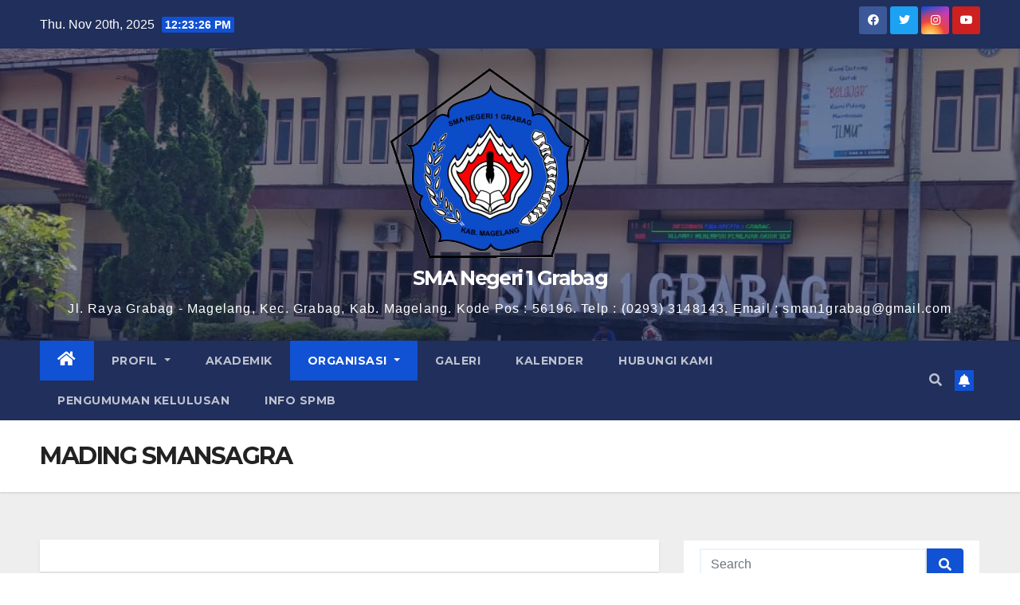

--- FILE ---
content_type: text/html; charset=UTF-8
request_url: http://sman1grabag.sch.id/mading/
body_size: 59724
content:
<!DOCTYPE html>
<html dir="ltr" lang="en-US" prefix="og: https://ogp.me/ns#">
<head>
<meta charset="UTF-8">
<meta name="viewport" content="width=device-width, initial-scale=1">
<link rel="profile" href="http://gmpg.org/xfn/11">
<title>MADING SMANSAGRA - SMA Negeri 1 Grabag</title>
	<style>img:is([sizes="auto" i], [sizes^="auto," i]) { contain-intrinsic-size: 3000px 1500px }</style>
	
		<!-- All in One SEO 4.8.6.1 - aioseo.com -->
	<meta name="robots" content="max-image-preview:large" />
	<link rel="canonical" href="http://sman1grabag.sch.id/mading/" />
	<meta name="generator" content="All in One SEO (AIOSEO) 4.8.6.1" />
		<meta property="og:locale" content="en_US" />
		<meta property="og:site_name" content="SMA Negeri 1 Grabag - Jl. Raya Grabag - Magelang, Kec. Grabag, Kab. Magelang. Kode Pos : 56196.  Telp : (0293) 3148143. Email :  sman1grabag@gmail.com" />
		<meta property="og:type" content="article" />
		<meta property="og:title" content="MADING SMANSAGRA - SMA Negeri 1 Grabag" />
		<meta property="og:url" content="http://sman1grabag.sch.id/mading/" />
		<meta property="og:image" content="http://sman1grabag.sch.id/wp-content/uploads/2023/05/cropped-LOGO-SMA-PNG-Kecil.png" />
		<meta property="article:published_time" content="2018-04-19T05:22:57+00:00" />
		<meta property="article:modified_time" content="2018-04-19T05:22:57+00:00" />
		<meta name="twitter:card" content="summary_large_image" />
		<meta name="twitter:title" content="MADING SMANSAGRA - SMA Negeri 1 Grabag" />
		<meta name="twitter:image" content="http://sman1grabag.sch.id/wp-content/uploads/2023/05/cropped-LOGO-SMA-PNG-Kecil.png" />
		<script type="application/ld+json" class="aioseo-schema">
			{"@context":"https:\/\/schema.org","@graph":[{"@type":"BreadcrumbList","@id":"http:\/\/sman1grabag.sch.id\/mading\/#breadcrumblist","itemListElement":[{"@type":"ListItem","@id":"http:\/\/sman1grabag.sch.id#listItem","position":1,"name":"Home","item":"http:\/\/sman1grabag.sch.id","nextItem":{"@type":"ListItem","@id":"http:\/\/sman1grabag.sch.id\/mading\/#listItem","name":"MADING SMANSAGRA"}},{"@type":"ListItem","@id":"http:\/\/sman1grabag.sch.id\/mading\/#listItem","position":2,"name":"MADING SMANSAGRA","previousItem":{"@type":"ListItem","@id":"http:\/\/sman1grabag.sch.id#listItem","name":"Home"}}]},{"@type":"Organization","@id":"http:\/\/sman1grabag.sch.id\/#organization","name":"SMA Negeri 1 Grabag","description":"Jl. Raya Grabag - Magelang, Kec. Grabag, Kab. Magelang. Kode Pos : 56196.  Telp : (0293) 3148143. Email :  sman1grabag@gmail.com","url":"http:\/\/sman1grabag.sch.id\/","logo":{"@type":"ImageObject","url":"http:\/\/sman1grabag.sch.id\/wp-content\/uploads\/2023\/05\/cropped-LOGO-SMA-PNG-Kecil.png","@id":"http:\/\/sman1grabag.sch.id\/mading\/#organizationLogo","width":250,"height":238},"image":{"@id":"http:\/\/sman1grabag.sch.id\/mading\/#organizationLogo"}},{"@type":"WebPage","@id":"http:\/\/sman1grabag.sch.id\/mading\/#webpage","url":"http:\/\/sman1grabag.sch.id\/mading\/","name":"MADING SMANSAGRA - SMA Negeri 1 Grabag","inLanguage":"en-US","isPartOf":{"@id":"http:\/\/sman1grabag.sch.id\/#website"},"breadcrumb":{"@id":"http:\/\/sman1grabag.sch.id\/mading\/#breadcrumblist"},"datePublished":"2018-04-19T12:22:57+07:00","dateModified":"2018-04-19T12:22:57+07:00"},{"@type":"WebSite","@id":"http:\/\/sman1grabag.sch.id\/#website","url":"http:\/\/sman1grabag.sch.id\/","name":"SMA Negeri 1 Grabag","description":"Jl. Raya Grabag - Magelang, Kec. Grabag, Kab. Magelang. Kode Pos : 56196.  Telp : (0293) 3148143. Email :  sman1grabag@gmail.com","inLanguage":"en-US","publisher":{"@id":"http:\/\/sman1grabag.sch.id\/#organization"}}]}
		</script>
		<!-- All in One SEO -->

<link rel='dns-prefetch' href='//fonts.googleapis.com' />
<link rel="alternate" type="application/rss+xml" title="SMA Negeri 1 Grabag &raquo; Feed" href="http://sman1grabag.sch.id/feed/" />
<link rel="alternate" type="application/rss+xml" title="SMA Negeri 1 Grabag &raquo; Comments Feed" href="http://sman1grabag.sch.id/comments/feed/" />
<script type="text/javascript">
/* <![CDATA[ */
window._wpemojiSettings = {"baseUrl":"https:\/\/s.w.org\/images\/core\/emoji\/16.0.1\/72x72\/","ext":".png","svgUrl":"https:\/\/s.w.org\/images\/core\/emoji\/16.0.1\/svg\/","svgExt":".svg","source":{"concatemoji":"http:\/\/sman1grabag.sch.id\/wp-includes\/js\/wp-emoji-release.min.js?ver=6.8.3"}};
/*! This file is auto-generated */
!function(s,n){var o,i,e;function c(e){try{var t={supportTests:e,timestamp:(new Date).valueOf()};sessionStorage.setItem(o,JSON.stringify(t))}catch(e){}}function p(e,t,n){e.clearRect(0,0,e.canvas.width,e.canvas.height),e.fillText(t,0,0);var t=new Uint32Array(e.getImageData(0,0,e.canvas.width,e.canvas.height).data),a=(e.clearRect(0,0,e.canvas.width,e.canvas.height),e.fillText(n,0,0),new Uint32Array(e.getImageData(0,0,e.canvas.width,e.canvas.height).data));return t.every(function(e,t){return e===a[t]})}function u(e,t){e.clearRect(0,0,e.canvas.width,e.canvas.height),e.fillText(t,0,0);for(var n=e.getImageData(16,16,1,1),a=0;a<n.data.length;a++)if(0!==n.data[a])return!1;return!0}function f(e,t,n,a){switch(t){case"flag":return n(e,"\ud83c\udff3\ufe0f\u200d\u26a7\ufe0f","\ud83c\udff3\ufe0f\u200b\u26a7\ufe0f")?!1:!n(e,"\ud83c\udde8\ud83c\uddf6","\ud83c\udde8\u200b\ud83c\uddf6")&&!n(e,"\ud83c\udff4\udb40\udc67\udb40\udc62\udb40\udc65\udb40\udc6e\udb40\udc67\udb40\udc7f","\ud83c\udff4\u200b\udb40\udc67\u200b\udb40\udc62\u200b\udb40\udc65\u200b\udb40\udc6e\u200b\udb40\udc67\u200b\udb40\udc7f");case"emoji":return!a(e,"\ud83e\udedf")}return!1}function g(e,t,n,a){var r="undefined"!=typeof WorkerGlobalScope&&self instanceof WorkerGlobalScope?new OffscreenCanvas(300,150):s.createElement("canvas"),o=r.getContext("2d",{willReadFrequently:!0}),i=(o.textBaseline="top",o.font="600 32px Arial",{});return e.forEach(function(e){i[e]=t(o,e,n,a)}),i}function t(e){var t=s.createElement("script");t.src=e,t.defer=!0,s.head.appendChild(t)}"undefined"!=typeof Promise&&(o="wpEmojiSettingsSupports",i=["flag","emoji"],n.supports={everything:!0,everythingExceptFlag:!0},e=new Promise(function(e){s.addEventListener("DOMContentLoaded",e,{once:!0})}),new Promise(function(t){var n=function(){try{var e=JSON.parse(sessionStorage.getItem(o));if("object"==typeof e&&"number"==typeof e.timestamp&&(new Date).valueOf()<e.timestamp+604800&&"object"==typeof e.supportTests)return e.supportTests}catch(e){}return null}();if(!n){if("undefined"!=typeof Worker&&"undefined"!=typeof OffscreenCanvas&&"undefined"!=typeof URL&&URL.createObjectURL&&"undefined"!=typeof Blob)try{var e="postMessage("+g.toString()+"("+[JSON.stringify(i),f.toString(),p.toString(),u.toString()].join(",")+"));",a=new Blob([e],{type:"text/javascript"}),r=new Worker(URL.createObjectURL(a),{name:"wpTestEmojiSupports"});return void(r.onmessage=function(e){c(n=e.data),r.terminate(),t(n)})}catch(e){}c(n=g(i,f,p,u))}t(n)}).then(function(e){for(var t in e)n.supports[t]=e[t],n.supports.everything=n.supports.everything&&n.supports[t],"flag"!==t&&(n.supports.everythingExceptFlag=n.supports.everythingExceptFlag&&n.supports[t]);n.supports.everythingExceptFlag=n.supports.everythingExceptFlag&&!n.supports.flag,n.DOMReady=!1,n.readyCallback=function(){n.DOMReady=!0}}).then(function(){return e}).then(function(){var e;n.supports.everything||(n.readyCallback(),(e=n.source||{}).concatemoji?t(e.concatemoji):e.wpemoji&&e.twemoji&&(t(e.twemoji),t(e.wpemoji)))}))}((window,document),window._wpemojiSettings);
/* ]]> */
</script>
<style id='wp-emoji-styles-inline-css' type='text/css'>

	img.wp-smiley, img.emoji {
		display: inline !important;
		border: none !important;
		box-shadow: none !important;
		height: 1em !important;
		width: 1em !important;
		margin: 0 0.07em !important;
		vertical-align: -0.1em !important;
		background: none !important;
		padding: 0 !important;
	}
</style>
<link rel='stylesheet' id='wp-block-library-css' href='http://sman1grabag.sch.id/wp-includes/css/dist/block-library/style.min.css?ver=6.8.3' type='text/css' media='all' />
<style id='classic-theme-styles-inline-css' type='text/css'>
/*! This file is auto-generated */
.wp-block-button__link{color:#fff;background-color:#32373c;border-radius:9999px;box-shadow:none;text-decoration:none;padding:calc(.667em + 2px) calc(1.333em + 2px);font-size:1.125em}.wp-block-file__button{background:#32373c;color:#fff;text-decoration:none}
</style>
<style id='global-styles-inline-css' type='text/css'>
:root{--wp--preset--aspect-ratio--square: 1;--wp--preset--aspect-ratio--4-3: 4/3;--wp--preset--aspect-ratio--3-4: 3/4;--wp--preset--aspect-ratio--3-2: 3/2;--wp--preset--aspect-ratio--2-3: 2/3;--wp--preset--aspect-ratio--16-9: 16/9;--wp--preset--aspect-ratio--9-16: 9/16;--wp--preset--color--black: #000000;--wp--preset--color--cyan-bluish-gray: #abb8c3;--wp--preset--color--white: #ffffff;--wp--preset--color--pale-pink: #f78da7;--wp--preset--color--vivid-red: #cf2e2e;--wp--preset--color--luminous-vivid-orange: #ff6900;--wp--preset--color--luminous-vivid-amber: #fcb900;--wp--preset--color--light-green-cyan: #7bdcb5;--wp--preset--color--vivid-green-cyan: #00d084;--wp--preset--color--pale-cyan-blue: #8ed1fc;--wp--preset--color--vivid-cyan-blue: #0693e3;--wp--preset--color--vivid-purple: #9b51e0;--wp--preset--gradient--vivid-cyan-blue-to-vivid-purple: linear-gradient(135deg,rgba(6,147,227,1) 0%,rgb(155,81,224) 100%);--wp--preset--gradient--light-green-cyan-to-vivid-green-cyan: linear-gradient(135deg,rgb(122,220,180) 0%,rgb(0,208,130) 100%);--wp--preset--gradient--luminous-vivid-amber-to-luminous-vivid-orange: linear-gradient(135deg,rgba(252,185,0,1) 0%,rgba(255,105,0,1) 100%);--wp--preset--gradient--luminous-vivid-orange-to-vivid-red: linear-gradient(135deg,rgba(255,105,0,1) 0%,rgb(207,46,46) 100%);--wp--preset--gradient--very-light-gray-to-cyan-bluish-gray: linear-gradient(135deg,rgb(238,238,238) 0%,rgb(169,184,195) 100%);--wp--preset--gradient--cool-to-warm-spectrum: linear-gradient(135deg,rgb(74,234,220) 0%,rgb(151,120,209) 20%,rgb(207,42,186) 40%,rgb(238,44,130) 60%,rgb(251,105,98) 80%,rgb(254,248,76) 100%);--wp--preset--gradient--blush-light-purple: linear-gradient(135deg,rgb(255,206,236) 0%,rgb(152,150,240) 100%);--wp--preset--gradient--blush-bordeaux: linear-gradient(135deg,rgb(254,205,165) 0%,rgb(254,45,45) 50%,rgb(107,0,62) 100%);--wp--preset--gradient--luminous-dusk: linear-gradient(135deg,rgb(255,203,112) 0%,rgb(199,81,192) 50%,rgb(65,88,208) 100%);--wp--preset--gradient--pale-ocean: linear-gradient(135deg,rgb(255,245,203) 0%,rgb(182,227,212) 50%,rgb(51,167,181) 100%);--wp--preset--gradient--electric-grass: linear-gradient(135deg,rgb(202,248,128) 0%,rgb(113,206,126) 100%);--wp--preset--gradient--midnight: linear-gradient(135deg,rgb(2,3,129) 0%,rgb(40,116,252) 100%);--wp--preset--font-size--small: 13px;--wp--preset--font-size--medium: 20px;--wp--preset--font-size--large: 36px;--wp--preset--font-size--x-large: 42px;--wp--preset--spacing--20: 0.44rem;--wp--preset--spacing--30: 0.67rem;--wp--preset--spacing--40: 1rem;--wp--preset--spacing--50: 1.5rem;--wp--preset--spacing--60: 2.25rem;--wp--preset--spacing--70: 3.38rem;--wp--preset--spacing--80: 5.06rem;--wp--preset--shadow--natural: 6px 6px 9px rgba(0, 0, 0, 0.2);--wp--preset--shadow--deep: 12px 12px 50px rgba(0, 0, 0, 0.4);--wp--preset--shadow--sharp: 6px 6px 0px rgba(0, 0, 0, 0.2);--wp--preset--shadow--outlined: 6px 6px 0px -3px rgba(255, 255, 255, 1), 6px 6px rgba(0, 0, 0, 1);--wp--preset--shadow--crisp: 6px 6px 0px rgba(0, 0, 0, 1);}:where(.is-layout-flex){gap: 0.5em;}:where(.is-layout-grid){gap: 0.5em;}body .is-layout-flex{display: flex;}.is-layout-flex{flex-wrap: wrap;align-items: center;}.is-layout-flex > :is(*, div){margin: 0;}body .is-layout-grid{display: grid;}.is-layout-grid > :is(*, div){margin: 0;}:where(.wp-block-columns.is-layout-flex){gap: 2em;}:where(.wp-block-columns.is-layout-grid){gap: 2em;}:where(.wp-block-post-template.is-layout-flex){gap: 1.25em;}:where(.wp-block-post-template.is-layout-grid){gap: 1.25em;}.has-black-color{color: var(--wp--preset--color--black) !important;}.has-cyan-bluish-gray-color{color: var(--wp--preset--color--cyan-bluish-gray) !important;}.has-white-color{color: var(--wp--preset--color--white) !important;}.has-pale-pink-color{color: var(--wp--preset--color--pale-pink) !important;}.has-vivid-red-color{color: var(--wp--preset--color--vivid-red) !important;}.has-luminous-vivid-orange-color{color: var(--wp--preset--color--luminous-vivid-orange) !important;}.has-luminous-vivid-amber-color{color: var(--wp--preset--color--luminous-vivid-amber) !important;}.has-light-green-cyan-color{color: var(--wp--preset--color--light-green-cyan) !important;}.has-vivid-green-cyan-color{color: var(--wp--preset--color--vivid-green-cyan) !important;}.has-pale-cyan-blue-color{color: var(--wp--preset--color--pale-cyan-blue) !important;}.has-vivid-cyan-blue-color{color: var(--wp--preset--color--vivid-cyan-blue) !important;}.has-vivid-purple-color{color: var(--wp--preset--color--vivid-purple) !important;}.has-black-background-color{background-color: var(--wp--preset--color--black) !important;}.has-cyan-bluish-gray-background-color{background-color: var(--wp--preset--color--cyan-bluish-gray) !important;}.has-white-background-color{background-color: var(--wp--preset--color--white) !important;}.has-pale-pink-background-color{background-color: var(--wp--preset--color--pale-pink) !important;}.has-vivid-red-background-color{background-color: var(--wp--preset--color--vivid-red) !important;}.has-luminous-vivid-orange-background-color{background-color: var(--wp--preset--color--luminous-vivid-orange) !important;}.has-luminous-vivid-amber-background-color{background-color: var(--wp--preset--color--luminous-vivid-amber) !important;}.has-light-green-cyan-background-color{background-color: var(--wp--preset--color--light-green-cyan) !important;}.has-vivid-green-cyan-background-color{background-color: var(--wp--preset--color--vivid-green-cyan) !important;}.has-pale-cyan-blue-background-color{background-color: var(--wp--preset--color--pale-cyan-blue) !important;}.has-vivid-cyan-blue-background-color{background-color: var(--wp--preset--color--vivid-cyan-blue) !important;}.has-vivid-purple-background-color{background-color: var(--wp--preset--color--vivid-purple) !important;}.has-black-border-color{border-color: var(--wp--preset--color--black) !important;}.has-cyan-bluish-gray-border-color{border-color: var(--wp--preset--color--cyan-bluish-gray) !important;}.has-white-border-color{border-color: var(--wp--preset--color--white) !important;}.has-pale-pink-border-color{border-color: var(--wp--preset--color--pale-pink) !important;}.has-vivid-red-border-color{border-color: var(--wp--preset--color--vivid-red) !important;}.has-luminous-vivid-orange-border-color{border-color: var(--wp--preset--color--luminous-vivid-orange) !important;}.has-luminous-vivid-amber-border-color{border-color: var(--wp--preset--color--luminous-vivid-amber) !important;}.has-light-green-cyan-border-color{border-color: var(--wp--preset--color--light-green-cyan) !important;}.has-vivid-green-cyan-border-color{border-color: var(--wp--preset--color--vivid-green-cyan) !important;}.has-pale-cyan-blue-border-color{border-color: var(--wp--preset--color--pale-cyan-blue) !important;}.has-vivid-cyan-blue-border-color{border-color: var(--wp--preset--color--vivid-cyan-blue) !important;}.has-vivid-purple-border-color{border-color: var(--wp--preset--color--vivid-purple) !important;}.has-vivid-cyan-blue-to-vivid-purple-gradient-background{background: var(--wp--preset--gradient--vivid-cyan-blue-to-vivid-purple) !important;}.has-light-green-cyan-to-vivid-green-cyan-gradient-background{background: var(--wp--preset--gradient--light-green-cyan-to-vivid-green-cyan) !important;}.has-luminous-vivid-amber-to-luminous-vivid-orange-gradient-background{background: var(--wp--preset--gradient--luminous-vivid-amber-to-luminous-vivid-orange) !important;}.has-luminous-vivid-orange-to-vivid-red-gradient-background{background: var(--wp--preset--gradient--luminous-vivid-orange-to-vivid-red) !important;}.has-very-light-gray-to-cyan-bluish-gray-gradient-background{background: var(--wp--preset--gradient--very-light-gray-to-cyan-bluish-gray) !important;}.has-cool-to-warm-spectrum-gradient-background{background: var(--wp--preset--gradient--cool-to-warm-spectrum) !important;}.has-blush-light-purple-gradient-background{background: var(--wp--preset--gradient--blush-light-purple) !important;}.has-blush-bordeaux-gradient-background{background: var(--wp--preset--gradient--blush-bordeaux) !important;}.has-luminous-dusk-gradient-background{background: var(--wp--preset--gradient--luminous-dusk) !important;}.has-pale-ocean-gradient-background{background: var(--wp--preset--gradient--pale-ocean) !important;}.has-electric-grass-gradient-background{background: var(--wp--preset--gradient--electric-grass) !important;}.has-midnight-gradient-background{background: var(--wp--preset--gradient--midnight) !important;}.has-small-font-size{font-size: var(--wp--preset--font-size--small) !important;}.has-medium-font-size{font-size: var(--wp--preset--font-size--medium) !important;}.has-large-font-size{font-size: var(--wp--preset--font-size--large) !important;}.has-x-large-font-size{font-size: var(--wp--preset--font-size--x-large) !important;}
:where(.wp-block-post-template.is-layout-flex){gap: 1.25em;}:where(.wp-block-post-template.is-layout-grid){gap: 1.25em;}
:where(.wp-block-columns.is-layout-flex){gap: 2em;}:where(.wp-block-columns.is-layout-grid){gap: 2em;}
:root :where(.wp-block-pullquote){font-size: 1.5em;line-height: 1.6;}
</style>
<link rel='stylesheet' id='newsup-fonts-css' href='//fonts.googleapis.com/css?family=Montserrat%3A400%2C500%2C700%2C800%7CWork%2BSans%3A300%2C400%2C500%2C600%2C700%2C800%2C900%26display%3Dswap&#038;subset=latin%2Clatin-ext' type='text/css' media='all' />
<link rel='stylesheet' id='bootstrap-css' href='http://sman1grabag.sch.id/wp-content/themes/newsup/css/bootstrap.css?ver=6.8.3' type='text/css' media='all' />
<link rel='stylesheet' id='newsup-style-css' href='http://sman1grabag.sch.id/wp-content/themes/newsup/style.css?ver=6.8.3' type='text/css' media='all' />
<link rel='stylesheet' id='newsup-default-css' href='http://sman1grabag.sch.id/wp-content/themes/newsup/css/colors/default.css?ver=6.8.3' type='text/css' media='all' />
<link rel='stylesheet' id='font-awesome-5-all-css' href='http://sman1grabag.sch.id/wp-content/themes/newsup/css/font-awesome/css/all.min.css?ver=6.8.3' type='text/css' media='all' />
<link rel='stylesheet' id='font-awesome-4-shim-css' href='http://sman1grabag.sch.id/wp-content/themes/newsup/css/font-awesome/css/v4-shims.min.css?ver=6.8.3' type='text/css' media='all' />
<link rel='stylesheet' id='owl-carousel-css' href='http://sman1grabag.sch.id/wp-content/themes/newsup/css/owl.carousel.css?ver=6.8.3' type='text/css' media='all' />
<link rel='stylesheet' id='smartmenus-css' href='http://sman1grabag.sch.id/wp-content/themes/newsup/css/jquery.smartmenus.bootstrap.css?ver=6.8.3' type='text/css' media='all' />
<script type="text/javascript" src="http://sman1grabag.sch.id/wp-includes/js/jquery/jquery.min.js?ver=3.7.1" id="jquery-core-js"></script>
<script type="text/javascript" src="http://sman1grabag.sch.id/wp-includes/js/jquery/jquery-migrate.min.js?ver=3.4.1" id="jquery-migrate-js"></script>
<script type="text/javascript" src="http://sman1grabag.sch.id/wp-content/themes/newsup/js/navigation.js?ver=6.8.3" id="newsup-navigation-js"></script>
<script type="text/javascript" src="http://sman1grabag.sch.id/wp-content/themes/newsup/js/bootstrap.js?ver=6.8.3" id="bootstrap-js"></script>
<script type="text/javascript" src="http://sman1grabag.sch.id/wp-content/themes/newsup/js/owl.carousel.min.js?ver=6.8.3" id="owl-carousel-min-js"></script>
<script type="text/javascript" src="http://sman1grabag.sch.id/wp-content/themes/newsup/js/jquery.smartmenus.js?ver=6.8.3" id="smartmenus-js-js"></script>
<script type="text/javascript" src="http://sman1grabag.sch.id/wp-content/themes/newsup/js/jquery.smartmenus.bootstrap.js?ver=6.8.3" id="bootstrap-smartmenus-js-js"></script>
<script type="text/javascript" src="http://sman1grabag.sch.id/wp-content/themes/newsup/js/jquery.marquee.js?ver=6.8.3" id="newsup-marquee-js-js"></script>
<script type="text/javascript" src="http://sman1grabag.sch.id/wp-content/themes/newsup/js/main.js?ver=6.8.3" id="newsup-main-js-js"></script>
<link rel="https://api.w.org/" href="http://sman1grabag.sch.id/wp-json/" /><link rel="alternate" title="JSON" type="application/json" href="http://sman1grabag.sch.id/wp-json/wp/v2/pages/209" /><link rel="EditURI" type="application/rsd+xml" title="RSD" href="http://sman1grabag.sch.id/xmlrpc.php?rsd" />
<meta name="generator" content="WordPress 6.8.3" />
<link rel='shortlink' href='http://sman1grabag.sch.id/?p=209' />
<link rel="alternate" title="oEmbed (JSON)" type="application/json+oembed" href="http://sman1grabag.sch.id/wp-json/oembed/1.0/embed?url=http%3A%2F%2Fsman1grabag.sch.id%2Fmading%2F" />
<link rel="alternate" title="oEmbed (XML)" type="text/xml+oembed" href="http://sman1grabag.sch.id/wp-json/oembed/1.0/embed?url=http%3A%2F%2Fsman1grabag.sch.id%2Fmading%2F&#038;format=xml" />
<style type="text/css" id="custom-background-css">
    .wrapper { background-color: #eee; }
</style>
<style type="text/css">.recentcomments a{display:inline !important;padding:0 !important;margin:0 !important;}</style>    <style type="text/css">
            body .site-title a,
        body .site-description {
            color: #ffffff;
        }

        .site-branding-text .site-title a {
                font-size: 25px;
            }

            @media only screen and (max-width: 640px) {
                .site-branding-text .site-title a {
                    font-size: 40px;

                }
            }

            @media only screen and (max-width: 375px) {
                .site-branding-text .site-title a {
                    font-size: 32px;

                }
            }

        </style>
    <link rel="icon" href="http://sman1grabag.sch.id/wp-content/uploads/2023/05/cropped-Logo-SMA-PNG-2-32x32.png" sizes="32x32" />
<link rel="icon" href="http://sman1grabag.sch.id/wp-content/uploads/2023/05/cropped-Logo-SMA-PNG-2-192x192.png" sizes="192x192" />
<link rel="apple-touch-icon" href="http://sman1grabag.sch.id/wp-content/uploads/2023/05/cropped-Logo-SMA-PNG-2-180x180.png" />
<meta name="msapplication-TileImage" content="http://sman1grabag.sch.id/wp-content/uploads/2023/05/cropped-Logo-SMA-PNG-2-270x270.png" />
</head>
<body class="wp-singular page-template-default page page-id-209 wp-custom-logo wp-embed-responsive wp-theme-newsup  ta-hide-date-author-in-list" >
<div id="page" class="site">
<a class="skip-link screen-reader-text" href="#content">
Skip to content</a>
    <div class="wrapper" id="custom-background-css">
        <header class="mg-headwidget">
            <!--==================== TOP BAR ====================-->

            <div class="mg-head-detail hidden-xs">
    <div class="container-fluid">
        <div class="row align-items-center">
                        <div class="col-md-6 col-xs-12">
                <ul class="info-left">
                            <li>Thu. Nov 20th, 2025             <span  id="time" class="time"></span>
                    
        </li>
                    </ul>
            </div>
                        <div class="col-md-6 col-xs-12">
                <ul class="mg-social info-right">
                    
                                            <li><a  target="_blank" href="https://www.facebook.com/sman1grabag">
                      <span class="icon-soci facebook"><i class="fab fa-facebook"></i></span> </a></li>
                                                                  <li><a target="_blank" href="https://twitter.com/smansagra">
                      <span class="icon-soci twitter"><i class="fab fa-twitter"></i></span></a></li>
                                                                                        <li><a target="_blank"  href="https://instagram.com/sman1grabag?igshid=YmMyMTA2M2Y=">
                      <span class="icon-soci instagram"><i class="fab fa-instagram"></i></span></a></li>
                                                                  <li><a target="_blank"  href="https://www.youtube.com/@smanegeri1grabagofficial839">
                      <span class="icon-soci youtube"><i class="fab fa-youtube"></i></span></a></li>
                                              
                                      </ul>
            </div>
                    </div>
    </div>
</div>
            <div class="clearfix"></div>
                        <div class="mg-nav-widget-area-back" style='background-image: url("http://sman1grabag.sch.id/wp-content/uploads/2021/05/cropped-WhatsApp-Image-2021-05-01-at-11.49.30.jpeg" );'>
                        <div class="overlay">
              <div class="inner"  style="background-color:rgba(32,47,91,0.4);" > 
                <div class="container-fluid">
                    <div class="mg-nav-widget-area">
                        <div class="row align-items-center">
                             
                             <div class="col-md-12 text-center mx-auto">       
                                                                <div class="navbar-header" "align-items-center">
                                <a href="http://sman1grabag.sch.id/" class="navbar-brand" rel="home"><img width="250" height="238" src="http://sman1grabag.sch.id/wp-content/uploads/2023/05/cropped-LOGO-SMA-PNG-Kecil.png" class="custom-logo" alt="SMA Negeri 1 Grabag" decoding="async" fetchpriority="high" /></a>                                <div class="site-branding-text">
                                                                <p class="site-title"> <a href="http://sman1grabag.sch.id/" rel="home">SMA Negeri 1 Grabag</a></p>
                                                                <p class="site-description">Jl. Raya Grabag - Magelang, Kec. Grabag, Kab. Magelang. Kode Pos : 56196.  Telp : (0293) 3148143. Email :  sman1grabag@gmail.com</p>
                                </div>
                                                              </div>
                            </div>
                           
                        </div>
                    </div>
                </div>
              </div>
              </div>
          </div>
    <div class="mg-menu-full">
      <nav class="navbar navbar-expand-lg navbar-wp">
        <div class="container-fluid">
          <!-- Right nav -->
                    <div class="m-header align-items-center">
                                                <a class="mobilehomebtn" href="http://sman1grabag.sch.id"><span class="fas fa-home"></span></a>
                        <!-- navbar-toggle -->
                        <button class="navbar-toggler mx-auto" type="button" data-toggle="collapse" data-target="#navbar-wp" aria-controls="navbarSupportedContent" aria-expanded="false" aria-label="Toggle navigation">
                          <span class="burger">
                            <span class="burger-line"></span>
                            <span class="burger-line"></span>
                            <span class="burger-line"></span>
                          </span>
                        </button>
                        <!-- /navbar-toggle -->
                                                <div class="dropdown show mg-search-box pr-2">
                            <a class="dropdown-toggle msearch ml-auto" href="#" role="button" id="dropdownMenuLink" data-toggle="dropdown" aria-haspopup="true" aria-expanded="false">
                               <i class="fas fa-search"></i>
                            </a> 
                            <div class="dropdown-menu searchinner" aria-labelledby="dropdownMenuLink">
                                <form role="search" method="get" id="searchform" action="http://sman1grabag.sch.id/">
  <div class="input-group">
    <input type="search" class="form-control" placeholder="Search" value="" name="s" />
    <span class="input-group-btn btn-default">
    <button type="submit" class="btn"> <i class="fas fa-search"></i> </button>
    </span> </div>
</form>                            </div>
                        </div>
                                              <a href="#"  target="_blank"   class="btn-bell btn-theme mx-2"><i class="fa fa-bell"></i></a>
                                            
                    </div>
                    <!-- /Right nav -->
         
          
                  <div class="collapse navbar-collapse" id="navbar-wp">
                    <div class="d-md-block">
                  <ul id="menu-primary" class="nav navbar-nav mr-auto"><li class="active home"><a class="homebtn" href="http://sman1grabag.sch.id"><span class='fas fa-home'></span></a></li><li id="menu-item-73" class="menu-item menu-item-type-post_type menu-item-object-page menu-item-has-children menu-item-73 dropdown"><a class="nav-link" title="PROFIL" href="http://sman1grabag.sch.id/tentang/" data-toggle="dropdown" class="dropdown-toggle">PROFIL </a>
<ul role="menu" class=" dropdown-menu">
	<li id="menu-item-77" class="menu-item menu-item-type-post_type menu-item-object-page menu-item-77"><a class="dropdown-item" title="Sejarah Singkat" href="http://sman1grabag.sch.id/tentang/sejarah/">Sejarah Singkat</a></li>
	<li id="menu-item-171" class="menu-item menu-item-type-post_type menu-item-object-page menu-item-171"><a class="dropdown-item" title="Identitas Sekolah" href="http://sman1grabag.sch.id/tentang/identitas-sekolah/">Identitas Sekolah</a></li>
	<li id="menu-item-76" class="menu-item menu-item-type-post_type menu-item-object-page menu-item-76"><a class="dropdown-item" title="Visi dan Misi" href="http://sman1grabag.sch.id/tentang/visi-dan-misi/">Visi dan Misi</a></li>
	<li id="menu-item-412" class="menu-item menu-item-type-post_type menu-item-object-page menu-item-412"><a class="dropdown-item" title="Data Guru" href="http://sman1grabag.sch.id/data-guru/">Data Guru</a></li>
	<li id="menu-item-74" class="menu-item menu-item-type-post_type menu-item-object-page menu-item-74"><a class="dropdown-item" title="Prestasi" href="http://sman1grabag.sch.id/tentang/prestasi/">Prestasi</a></li>
	<li id="menu-item-75" class="menu-item menu-item-type-post_type menu-item-object-page menu-item-75"><a class="dropdown-item" title="Struktur Organisasi" href="http://sman1grabag.sch.id/tentang/struktur-organisasi/">Struktur Organisasi</a></li>
</ul>
</li>
<li id="menu-item-72" class="menu-item menu-item-type-post_type menu-item-object-page menu-item-72"><a class="nav-link" title="AKADEMIK" href="http://sman1grabag.sch.id/akademik/">AKADEMIK</a></li>
<li id="menu-item-214" class="menu-item menu-item-type-custom menu-item-object-custom current-menu-ancestor current-menu-parent menu-item-has-children menu-item-214 dropdown active"><a class="nav-link" title="ORGANISASI" href="#" data-toggle="dropdown" class="dropdown-toggle">ORGANISASI </a>
<ul role="menu" class=" dropdown-menu">
	<li id="menu-item-215" class="menu-item menu-item-type-post_type menu-item-object-page menu-item-215"><a class="dropdown-item" title="OSIS &#038; MPK" href="http://sman1grabag.sch.id/osis/">OSIS &#038; MPK</a></li>
	<li id="menu-item-216" class="menu-item menu-item-type-post_type menu-item-object-page menu-item-216"><a class="dropdown-item" title="PRAMUKA" href="http://sman1grabag.sch.id/pramuka/">PRAMUKA</a></li>
	<li id="menu-item-217" class="menu-item menu-item-type-post_type menu-item-object-page current-menu-item page_item page-item-209 current_page_item menu-item-217 active"><a class="dropdown-item" title="MADING SMANSAGRA" href="http://sman1grabag.sch.id/mading/">MADING SMANSAGRA</a></li>
	<li id="menu-item-254" class="menu-item menu-item-type-post_type menu-item-object-page menu-item-254"><a class="dropdown-item" title="Palang Merah Remaja" href="http://sman1grabag.sch.id/palang-merah-remaja/">Palang Merah Remaja</a></li>
	<li id="menu-item-263" class="menu-item menu-item-type-post_type menu-item-object-page menu-item-263"><a class="dropdown-item" title="ROHIS" href="http://sman1grabag.sch.id/rohis/">ROHIS</a></li>
	<li id="menu-item-262" class="menu-item menu-item-type-post_type menu-item-object-page menu-item-262"><a class="dropdown-item" title="Bola Basket" href="http://sman1grabag.sch.id/karawitan/">Bola Basket</a></li>
	<li id="menu-item-1549" class="menu-item menu-item-type-post_type menu-item-object-page menu-item-1549"><a class="dropdown-item" title="SAGRAPALA" href="http://sman1grabag.sch.id/galeri/sagrapala/">SAGRAPALA</a></li>
</ul>
</li>
<li id="menu-item-1024" class="menu-item menu-item-type-post_type menu-item-object-page menu-item-1024"><a class="nav-link" title="GALERI" href="http://sman1grabag.sch.id/galeri/">GALERI</a></li>
<li id="menu-item-163" class="menu-item menu-item-type-post_type menu-item-object-page menu-item-163"><a class="nav-link" title="KALENDER" href="http://sman1grabag.sch.id/kalender/">KALENDER</a></li>
<li id="menu-item-166" class="menu-item menu-item-type-post_type menu-item-object-page menu-item-166"><a class="nav-link" title="HUBUNGI KAMI" href="http://sman1grabag.sch.id/hubungi-kami/">HUBUNGI KAMI</a></li>
<li id="menu-item-1091" class="menu-item menu-item-type-post_type menu-item-object-page menu-item-1091"><a class="nav-link" title="PENGUMUMAN KELULUSAN" href="http://sman1grabag.sch.id/pengumuman-kelulusan/">PENGUMUMAN KELULUSAN</a></li>
<li id="menu-item-1155" class="menu-item menu-item-type-post_type menu-item-object-page menu-item-1155"><a class="nav-link" title="INFO SPMB" href="http://sman1grabag.sch.id/info-spmb2025/">INFO SPMB</a></li>
</ul>                        </div>      
                    </div>

                    <!-- Right nav -->
                    <div class="desk-header d-lg-flex pl-3 ml-auto my-2 my-lg-0 position-relative align-items-center">
                        <!-- /navbar-toggle -->
                                                <div class="dropdown show mg-search-box pr-2">
                            

                            <a class="dropdown-toggle msearch ml-auto" href="#" role="button" id="dropdownMenuLink" data-toggle="dropdown" aria-haspopup="true" aria-expanded="false">
                               <i class="fas fa-search"></i>
                            </a>

                            <div class="dropdown-menu searchinner" aria-labelledby="dropdownMenuLink">
                                <form role="search" method="get" id="searchform" action="http://sman1grabag.sch.id/">
  <div class="input-group">
    <input type="search" class="form-control" placeholder="Search" value="" name="s" />
    <span class="input-group-btn btn-default">
    <button type="submit" class="btn"> <i class="fas fa-search"></i> </button>
    </span> </div>
</form>                            </div>
                        </div>
                                              <a href="#"  target="_blank"   class="btn-bell btn-theme mx-2"><i class="fa fa-bell"></i></a>
                                        </div>
                    <!-- /Right nav -->
          </div>
      </nav> <!-- /Navigation -->
    </div>
</header>
<div class="clearfix"></div>
 <!--==================== Newsup breadcrumb section ====================-->
<div class="mg-breadcrumb-section" style='background: url("http://sman1grabag.sch.id/wp-content/uploads/2021/05/cropped-WhatsApp-Image-2021-05-01-at-11.49.30.jpeg" ) repeat scroll center 0 #143745;'>
  <div class="overlay">
    <div class="container-fluid">
      <div class="row">
        <div class="col-md-12 col-sm-12">
			    <div class="mg-breadcrumb-title">
                      <h1>MADING SMANSAGRA</h1>
                   </div>
        </div>
      </div>
    </div>
    </div>
</div>
<div class="clearfix"></div><!--==================== main content section ====================-->
<main id="content">
    <div class="container-fluid">
      <div class="row">
		<!-- Blog Area -->
						<div class="col-md-8">
				<div class="mg-card-box padding-20">
						
				</div>
			</div>
			<!--Sidebar Area-->
			<aside class="col-md-4">
				
<aside id="secondary" class="widget-area" role="complementary">
	<div id="sidebar-right" class="mg-sidebar">
		<div id="search-2" class="mg-widget widget_search"><form role="search" method="get" id="searchform" action="http://sman1grabag.sch.id/">
  <div class="input-group">
    <input type="search" class="form-control" placeholder="Search" value="" name="s" />
    <span class="input-group-btn btn-default">
    <button type="submit" class="btn"> <i class="fas fa-search"></i> </button>
    </span> </div>
</form></div>
		<div id="recent-posts-2" class="mg-widget widget_recent_entries">
		<div class="mg-wid-title"><h6 class="wtitle">Recent Posts</h6></div>
		<ul>
											<li>
					<a href="http://sman1grabag.sch.id/peringatan-hari-santri-nasional-2025-sma-negeri-1-grabag/">Peringatan Hari Santri Nasional 2025 SMA Negeri 1 Grabag</a>
									</li>
											<li>
					<a href="http://sman1grabag.sch.id/simulasi-gladi-bersih-pelaksanaan-tka-sma-negeri-1-grabag-2025/">SIMULASI &#8211; GLADI BERSIH &#8211; PELAKSANAAN TKA SMA NEGERI 1 GRABAG 2025</a>
									</li>
											<li>
					<a href="http://sman1grabag.sch.id/serah-terima-jabatan-sertijab-pramuka-ambalan-cakra-wijayakusuma-masa-bakti-2025-2026/">Serah Terima Jabatan (Sertijab) Pramuka Ambalan Cakra Wijayakusuma Masa Bakti 2025-2026</a>
									</li>
											<li>
					<a href="http://sman1grabag.sch.id/penerimaan-ulangan-harian-bersama-kelas-x-xi-xii-parenting-khusus-orang-tua-kelas-x-dan-xi/">Penerimaan Ulangan Harian Bersama Kelas X, XI, XII &#038; Parenting Khusus Orang Tua kelas X dan XI</a>
									</li>
											<li>
					<a href="http://sman1grabag.sch.id/laporan-rekapitulasi-realisasi-penggunaan-dana-bos-reguler-tahap-1/">Laporan Rekapitulasi Realisasi Penggunaan Dana BOS Reguler Tahap 1</a>
									</li>
					</ul>

		</div><div id="recent-comments-2" class="mg-widget widget_recent_comments"><div class="mg-wid-title"><h6 class="wtitle">Recent Comments</h6></div><ul id="recentcomments"><li class="recentcomments"><span class="comment-author-link">Ani Ardi</span> on <a href="http://sman1grabag.sch.id/kisah-sukses-suha-dan-qoffa/#comment-31">Kisah Sukses Suha dan Qoffa</a></li></ul></div><div id="media_video-3" class="mg-widget widget_media_video"><div class="mg-wid-title"><h6 class="wtitle">GALERI VIDEO</h6></div><div style="width:100%;" class="wp-video"><!--[if lt IE 9]><script>document.createElement('video');</script><![endif]-->
<video class="wp-video-shortcode" id="video-209-1" preload="metadata" controls="controls"><source type="video/mp4" src="http://sman1grabag.sch.id/wp-content/uploads/2019/03/WhatsApp-Video-2019-03-23-at-09.52.20.mp4?_=1" /><source type="video/mp4" src="http://sman1grabag.sch.id/wp-content/uploads/2019/03/WhatsApp-Video-2019-03-23-at-09.52.20.mp4?_=1" /><a href="http://sman1grabag.sch.id/wp-content/uploads/2019/03/WhatsApp-Video-2019-03-23-at-09.52.20.mp4">http://sman1grabag.sch.id/wp-content/uploads/2019/03/WhatsApp-Video-2019-03-23-at-09.52.20.mp4</a></video></div></div><div id="block-3" class="mg-widget widget_block">
<figure class="wp-block-embed is-type-video is-provider-youtube wp-block-embed-youtube wp-embed-aspect-16-9 wp-has-aspect-ratio"><div class="wp-block-embed__wrapper">
<iframe loading="lazy" title="PENGUMUMAN KELULUSAN KELAS XII TAHUN AJARAN 2022/2023-SMA N 1 GRABAG" width="640" height="360" src="https://www.youtube.com/embed/0q-z1jNdjow?feature=oembed" frameborder="0" allow="accelerometer; autoplay; clipboard-write; encrypted-media; gyroscope; picture-in-picture; web-share" referrerpolicy="strict-origin-when-cross-origin" allowfullscreen></iframe>
</div></figure>
</div>	</div>
</aside><!-- #secondary -->
			</aside>
						<!--Sidebar Area-->
	</div>	</div>
</main>
  <div class="container-fluid mr-bot40 mg-posts-sec-inner">
        <div class="missed-inner">
        <div class="row">
                        <div class="col-md-12">
                <div class="mg-sec-title">
                    <!-- mg-sec-title -->
                    <h4>You missed</h4>
                </div>
            </div>
                            <!--col-md-3-->
            <div class="col-lg-3 col-md-6 pulse animated">
               <div class="mg-blog-post-3 minh back-img mb-lg-0" 
                                                        style="background-image: url('http://sman1grabag.sch.id/wp-content/uploads/2025/11/Screenshot-2025-11-03-092703.png');" >
                            <a class="link-div" href="http://sman1grabag.sch.id/peringatan-hari-santri-nasional-2025-sma-negeri-1-grabag/"></a>
                    <div class="mg-blog-inner">
                      <div class="mg-blog-category">
                      <a class="newsup-categories category-color-1" href="http://sman1grabag.sch.id/category/uncategorized/" alt="View all posts in Uncategorized"> 
                                 Uncategorized
                             </a>                      </div>
                      <h4 class="title"> <a href="http://sman1grabag.sch.id/peringatan-hari-santri-nasional-2025-sma-negeri-1-grabag/" title="Permalink to: Peringatan Hari Santri Nasional 2025 SMA Negeri 1 Grabag"> Peringatan Hari Santri Nasional 2025 SMA Negeri 1 Grabag</a> </h4>
                          <div class="mg-blog-meta">
        <span class="mg-blog-date"><i class="fas fa-clock"></i>
         <a href="http://sman1grabag.sch.id/2025/11/">
         Nov 3, 2025</a></span>
         <a class="auth" href="http://sman1grabag.sch.id/author/humas/"><i class="fas fa-user-circle"></i> 
        Humas</a>
         
    </div>
                        </div>
                </div>
            </div>
            <!--/col-md-3-->
                         <!--col-md-3-->
            <div class="col-lg-3 col-md-6 pulse animated">
               <div class="mg-blog-post-3 minh back-img mb-lg-0" 
                                                        style="background-image: url('http://sman1grabag.sch.id/wp-content/uploads/2025/10/Screenshot-2025-10-30-115930.png');" >
                            <a class="link-div" href="http://sman1grabag.sch.id/simulasi-gladi-bersih-pelaksanaan-tka-sma-negeri-1-grabag-2025/"></a>
                    <div class="mg-blog-inner">
                      <div class="mg-blog-category">
                      <a class="newsup-categories category-color-1" href="http://sman1grabag.sch.id/category/uncategorized/" alt="View all posts in Uncategorized"> 
                                 Uncategorized
                             </a>                      </div>
                      <h4 class="title"> <a href="http://sman1grabag.sch.id/simulasi-gladi-bersih-pelaksanaan-tka-sma-negeri-1-grabag-2025/" title="Permalink to: SIMULASI &#8211; GLADI BERSIH &#8211; PELAKSANAAN TKA SMA NEGERI 1 GRABAG 2025"> SIMULASI &#8211; GLADI BERSIH &#8211; PELAKSANAAN TKA SMA NEGERI 1 GRABAG 2025</a> </h4>
                          <div class="mg-blog-meta">
        <span class="mg-blog-date"><i class="fas fa-clock"></i>
         <a href="http://sman1grabag.sch.id/2025/10/">
         Oct 30, 2025</a></span>
         <a class="auth" href="http://sman1grabag.sch.id/author/humas/"><i class="fas fa-user-circle"></i> 
        Humas</a>
         
    </div>
                        </div>
                </div>
            </div>
            <!--/col-md-3-->
                         <!--col-md-3-->
            <div class="col-lg-3 col-md-6 pulse animated">
               <div class="mg-blog-post-3 minh back-img mb-lg-0" 
                                                        style="background-image: url('http://sman1grabag.sch.id/wp-content/uploads/2025/10/Screenshot-2025-10-28-135436.png');" >
                            <a class="link-div" href="http://sman1grabag.sch.id/serah-terima-jabatan-sertijab-pramuka-ambalan-cakra-wijayakusuma-masa-bakti-2025-2026/"></a>
                    <div class="mg-blog-inner">
                      <div class="mg-blog-category">
                      <a class="newsup-categories category-color-1" href="http://sman1grabag.sch.id/category/uncategorized/" alt="View all posts in Uncategorized"> 
                                 Uncategorized
                             </a>                      </div>
                      <h4 class="title"> <a href="http://sman1grabag.sch.id/serah-terima-jabatan-sertijab-pramuka-ambalan-cakra-wijayakusuma-masa-bakti-2025-2026/" title="Permalink to: Serah Terima Jabatan (Sertijab) Pramuka Ambalan Cakra Wijayakusuma Masa Bakti 2025-2026"> Serah Terima Jabatan (Sertijab) Pramuka Ambalan Cakra Wijayakusuma Masa Bakti 2025-2026</a> </h4>
                          <div class="mg-blog-meta">
        <span class="mg-blog-date"><i class="fas fa-clock"></i>
         <a href="http://sman1grabag.sch.id/2025/10/">
         Oct 28, 2025</a></span>
         <a class="auth" href="http://sman1grabag.sch.id/author/humas/"><i class="fas fa-user-circle"></i> 
        Humas</a>
         
    </div>
                        </div>
                </div>
            </div>
            <!--/col-md-3-->
                         <!--col-md-3-->
            <div class="col-lg-3 col-md-6 pulse animated">
               <div class="mg-blog-post-3 minh back-img mb-lg-0" 
                                                        style="background-image: url('http://sman1grabag.sch.id/wp-content/uploads/2025/10/Screenshot-2025-10-27-090333.png');" >
                            <a class="link-div" href="http://sman1grabag.sch.id/penerimaan-ulangan-harian-bersama-kelas-x-xi-xii-parenting-khusus-orang-tua-kelas-x-dan-xi/"></a>
                    <div class="mg-blog-inner">
                      <div class="mg-blog-category">
                      <a class="newsup-categories category-color-1" href="http://sman1grabag.sch.id/category/akademik/" alt="View all posts in AKADEMIK"> 
                                 AKADEMIK
                             </a>                      </div>
                      <h4 class="title"> <a href="http://sman1grabag.sch.id/penerimaan-ulangan-harian-bersama-kelas-x-xi-xii-parenting-khusus-orang-tua-kelas-x-dan-xi/" title="Permalink to: Penerimaan Ulangan Harian Bersama Kelas X, XI, XII &#038; Parenting Khusus Orang Tua kelas X dan XI"> Penerimaan Ulangan Harian Bersama Kelas X, XI, XII &#038; Parenting Khusus Orang Tua kelas X dan XI</a> </h4>
                          <div class="mg-blog-meta">
        <span class="mg-blog-date"><i class="fas fa-clock"></i>
         <a href="http://sman1grabag.sch.id/2025/10/">
         Oct 27, 2025</a></span>
         <a class="auth" href="http://sman1grabag.sch.id/author/humas/"><i class="fas fa-user-circle"></i> 
        Humas</a>
         
    </div>
                        </div>
                </div>
            </div>
            <!--/col-md-3-->
                     

                </div>
            </div>
        </div>
<!--==================== FOOTER AREA ====================-->
        <footer> 
            <div class="overlay" style="background-color: ;">
                <!--Start mg-footer-widget-area-->
                                 <!--End mg-footer-widget-area-->
                <!--Start mg-footer-widget-area-->
                <div class="mg-footer-bottom-area">
                    <div class="container-fluid">
                                                <div class="row align-items-center">
                            <!--col-md-4-->
                            <div class="col-md-6">
                               <a href="http://sman1grabag.sch.id/" class="navbar-brand" rel="home"><img width="250" height="238" src="http://sman1grabag.sch.id/wp-content/uploads/2023/05/cropped-LOGO-SMA-PNG-Kecil.png" class="custom-logo" alt="SMA Negeri 1 Grabag" decoding="async" /></a>                              <div class="site-branding-text">
                              <p class="site-title-footer"> <a href="http://sman1grabag.sch.id/" rel="home">SMA Negeri 1 Grabag</a></p>
                              <p class="site-description-footer">Jl. Raya Grabag - Magelang, Kec. Grabag, Kab. Magelang. Kode Pos : 56196.  Telp : (0293) 3148143. Email :  sman1grabag@gmail.com</p>
                              </div>
                                                          </div>

                             
                            <div class="col-md-6 text-right text-xs">
                                
                            <ul class="mg-social">
                                    
                                                                         
                                                                        
                                                                 </ul>


                            </div>
                            <!--/col-md-4-->  
                             
                        </div>
                        <!--/row-->
                    </div>
                    <!--/container-->
                </div>
                <!--End mg-footer-widget-area-->

                <div class="mg-footer-copyright">
                    <div class="container-fluid">
                        <div class="row">
                                                      <div class="col-md-6 text-xs">
                                                            <p>
                                <a href="https://wordpress.org/">
								Proudly powered by WordPress								</a>
								<span class="sep"> | </span>
								Theme: Newsup by <a href="https://themeansar.com/" rel="designer">Themeansar</a>.								</p>
                            </div>


                                                        <div class="col-md-6 text-right text-xs">
                                <ul class="info-right"><li class="nav-item menu-item "><a class="nav-link " href="http://sman1grabag.sch.id/" title="Home">Home</a></li><li class="nav-item menu-item page_item dropdown page-item-70"><a class="nav-link" href="http://sman1grabag.sch.id/akademik/">Akademik</a></li><li class="nav-item menu-item page_item dropdown page-item-257"><a class="nav-link" href="http://sman1grabag.sch.id/karawitan/">Bola Basket</a></li><li class="nav-item menu-item page_item dropdown page-item-407"><a class="nav-link" href="http://sman1grabag.sch.id/data-guru/">Data Guru</a></li><li class="nav-item menu-item page_item dropdown page-item-1022"><a class="nav-link" href="http://sman1grabag.sch.id/galeri/">GALERI</a><ul class='dropdown-menu default'><li class="nav-item menu-item page_item dropdown page-item-1537"><a class="dropdown-item" href="http://sman1grabag.sch.id/galeri/sagrapala/">SAGRAPALA</a></li></ul></li><li class="nav-item menu-item page_item dropdown page-item-264"><a class="nav-link" href="http://sman1grabag.sch.id/tim-pengajar/">Guru dan Karyawan</a></li><li class="nav-item menu-item page_item dropdown page-item-164"><a class="nav-link" href="http://sman1grabag.sch.id/hubungi-kami/">Hubungi Kami</a></li><li class="nav-item menu-item page_item dropdown page-item-157"><a class="nav-link" href="http://sman1grabag.sch.id/info-berita/">Info &#038; Berita</a></li><li class="nav-item menu-item page_item dropdown page-item-1098"><a class="nav-link" href="http://sman1grabag.sch.id/info-spmb2025/">INFO SPMB</a></li><li class="nav-item menu-item page_item dropdown page-item-161"><a class="nav-link" href="http://sman1grabag.sch.id/kalender/">Kalender</a></li><li class="nav-item menu-item page_item dropdown page-item-209 nav-item active"><a class="nav-link" href="http://sman1grabag.sch.id/mading/">MADING SMANSAGRA</a></li><li class="nav-item menu-item page_item dropdown page-item-595"><a class="nav-link" href="http://sman1grabag.sch.id/memilih/">memilih</a></li><li class="nav-item menu-item page_item dropdown page-item-382"><a class="nav-link" href="http://sman1grabag.sch.id/monitor-perolehan-suara/">Monitor Perolehan Suara</a></li><li class="nav-item menu-item page_item dropdown page-item-150"><a class="nav-link" href="http://sman1grabag.sch.id/osis/">OSIS &#038; MPK</a></li><li class="nav-item menu-item page_item dropdown page-item-252"><a class="nav-link" href="http://sman1grabag.sch.id/palang-merah-remaja/">Palang Merah Remaja</a></li><li class="nav-item menu-item page_item dropdown page-item-1533"><a class="nav-link" href="http://sman1grabag.sch.id/pelaksanaan-ptp-dan-pta/">PELAKSANAAN PTP DAN PTA</a></li><li class="nav-item menu-item page_item dropdown page-item-99"><a class="nav-link" href="http://sman1grabag.sch.id/pengumuman-kelulusan/">PENGUMUMAN KELULUSAN</a></li><li class="nav-item menu-item page_item dropdown page-item-153"><a class="nav-link" href="http://sman1grabag.sch.id/pramuka/">PRAMUKA</a></li><li class="nav-item menu-item page_item dropdown page-item-255"><a class="nav-link" href="http://sman1grabag.sch.id/rohis/">ROHIS</a></li><li class="nav-item menu-item page_item dropdown page-item-59"><a class="nav-link" href="http://sman1grabag.sch.id/tentang/">Tentang Kami</a><ul class='dropdown-menu default'><li class="nav-item menu-item page_item dropdown page-item-168"><a class="dropdown-item" href="http://sman1grabag.sch.id/tentang/identitas-sekolah/">Identitas Sekolah</a></li><li class="nav-item menu-item page_item dropdown page-item-68"><a class="dropdown-item" href="http://sman1grabag.sch.id/tentang/prestasi/">Prestasi</a></li><li class="nav-item menu-item page_item dropdown page-item-61"><a class="dropdown-item" href="http://sman1grabag.sch.id/tentang/sejarah/">Sejarah Singkat</a></li><li class="nav-item menu-item page_item dropdown page-item-65"><a class="dropdown-item" href="http://sman1grabag.sch.id/tentang/struktur-organisasi/">Struktur Organisasi</a></li><li class="nav-item menu-item page_item dropdown page-item-63"><a class="dropdown-item" href="http://sman1grabag.sch.id/tentang/visi-dan-misi/">Visi dan Misi</a></li></ul></li><li class="nav-item menu-item page_item dropdown page-item-369"><a class="nav-link" href="http://sman1grabag.sch.id/vote/">Vote</a></li></ul>
                            </div>
                                                  </div>
                    </div>
                </div>
            </div>
            <!--/overlay-->
        </footer>
        <!--/footer-->
    </div>
  </div>
    <!--/wrapper-->
    <!--Scroll To Top-->
    <a href="#" class="ta_upscr bounceInup animated"><i class="fas fa-angle-up"></i></a>
    <!--/Scroll To Top-->
<!-- /Scroll To Top -->
<script type="speculationrules">
{"prefetch":[{"source":"document","where":{"and":[{"href_matches":"\/*"},{"not":{"href_matches":["\/wp-*.php","\/wp-admin\/*","\/wp-content\/uploads\/*","\/wp-content\/*","\/wp-content\/plugins\/*","\/wp-content\/themes\/newsup\/*","\/*\\?(.+)"]}},{"not":{"selector_matches":"a[rel~=\"nofollow\"]"}},{"not":{"selector_matches":".no-prefetch, .no-prefetch a"}}]},"eagerness":"conservative"}]}
</script>
<link rel='stylesheet' id='mediaelement-css' href='http://sman1grabag.sch.id/wp-includes/js/mediaelement/mediaelementplayer-legacy.min.css?ver=4.2.17' type='text/css' media='all' />
<link rel='stylesheet' id='wp-mediaelement-css' href='http://sman1grabag.sch.id/wp-includes/js/mediaelement/wp-mediaelement.min.css?ver=6.8.3' type='text/css' media='all' />
<script type="text/javascript" id="mediaelement-core-js-before">
/* <![CDATA[ */
var mejsL10n = {"language":"en","strings":{"mejs.download-file":"Download File","mejs.install-flash":"You are using a browser that does not have Flash player enabled or installed. Please turn on your Flash player plugin or download the latest version from https:\/\/get.adobe.com\/flashplayer\/","mejs.fullscreen":"Fullscreen","mejs.play":"Play","mejs.pause":"Pause","mejs.time-slider":"Time Slider","mejs.time-help-text":"Use Left\/Right Arrow keys to advance one second, Up\/Down arrows to advance ten seconds.","mejs.live-broadcast":"Live Broadcast","mejs.volume-help-text":"Use Up\/Down Arrow keys to increase or decrease volume.","mejs.unmute":"Unmute","mejs.mute":"Mute","mejs.volume-slider":"Volume Slider","mejs.video-player":"Video Player","mejs.audio-player":"Audio Player","mejs.captions-subtitles":"Captions\/Subtitles","mejs.captions-chapters":"Chapters","mejs.none":"None","mejs.afrikaans":"Afrikaans","mejs.albanian":"Albanian","mejs.arabic":"Arabic","mejs.belarusian":"Belarusian","mejs.bulgarian":"Bulgarian","mejs.catalan":"Catalan","mejs.chinese":"Chinese","mejs.chinese-simplified":"Chinese (Simplified)","mejs.chinese-traditional":"Chinese (Traditional)","mejs.croatian":"Croatian","mejs.czech":"Czech","mejs.danish":"Danish","mejs.dutch":"Dutch","mejs.english":"English","mejs.estonian":"Estonian","mejs.filipino":"Filipino","mejs.finnish":"Finnish","mejs.french":"French","mejs.galician":"Galician","mejs.german":"German","mejs.greek":"Greek","mejs.haitian-creole":"Haitian Creole","mejs.hebrew":"Hebrew","mejs.hindi":"Hindi","mejs.hungarian":"Hungarian","mejs.icelandic":"Icelandic","mejs.indonesian":"Indonesian","mejs.irish":"Irish","mejs.italian":"Italian","mejs.japanese":"Japanese","mejs.korean":"Korean","mejs.latvian":"Latvian","mejs.lithuanian":"Lithuanian","mejs.macedonian":"Macedonian","mejs.malay":"Malay","mejs.maltese":"Maltese","mejs.norwegian":"Norwegian","mejs.persian":"Persian","mejs.polish":"Polish","mejs.portuguese":"Portuguese","mejs.romanian":"Romanian","mejs.russian":"Russian","mejs.serbian":"Serbian","mejs.slovak":"Slovak","mejs.slovenian":"Slovenian","mejs.spanish":"Spanish","mejs.swahili":"Swahili","mejs.swedish":"Swedish","mejs.tagalog":"Tagalog","mejs.thai":"Thai","mejs.turkish":"Turkish","mejs.ukrainian":"Ukrainian","mejs.vietnamese":"Vietnamese","mejs.welsh":"Welsh","mejs.yiddish":"Yiddish"}};
/* ]]> */
</script>
<script type="text/javascript" src="http://sman1grabag.sch.id/wp-includes/js/mediaelement/mediaelement-and-player.min.js?ver=4.2.17" id="mediaelement-core-js"></script>
<script type="text/javascript" src="http://sman1grabag.sch.id/wp-includes/js/mediaelement/mediaelement-migrate.min.js?ver=6.8.3" id="mediaelement-migrate-js"></script>
<script type="text/javascript" id="mediaelement-js-extra">
/* <![CDATA[ */
var _wpmejsSettings = {"pluginPath":"\/wp-includes\/js\/mediaelement\/","classPrefix":"mejs-","stretching":"responsive","audioShortcodeLibrary":"mediaelement","videoShortcodeLibrary":"mediaelement"};
/* ]]> */
</script>
<script type="text/javascript" src="http://sman1grabag.sch.id/wp-includes/js/mediaelement/wp-mediaelement.min.js?ver=6.8.3" id="wp-mediaelement-js"></script>
<script type="text/javascript" src="http://sman1grabag.sch.id/wp-includes/js/mediaelement/renderers/vimeo.min.js?ver=4.2.17" id="mediaelement-vimeo-js"></script>
<script type="text/javascript" src="http://sman1grabag.sch.id/wp-content/themes/newsup/js/custom.js?ver=6.8.3" id="newsup-custom-js"></script>
<script type="text/javascript" src="http://sman1grabag.sch.id/wp-content/themes/newsup/js/custom-time.js?ver=6.8.3" id="newsup-custom-time-js"></script>
	<script>
	/(trident|msie)/i.test(navigator.userAgent)&&document.getElementById&&window.addEventListener&&window.addEventListener("hashchange",function(){var t,e=location.hash.substring(1);/^[A-z0-9_-]+$/.test(e)&&(t=document.getElementById(e))&&(/^(?:a|select|input|button|textarea)$/i.test(t.tagName)||(t.tabIndex=-1),t.focus())},!1);
	</script>
	</body>
</html>